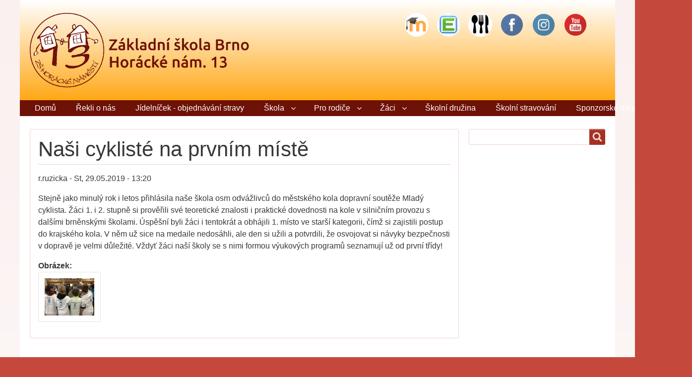

--- FILE ---
content_type: text/html; charset=UTF-8
request_url: https://www.zshoracke.org/index.php/node/220
body_size: 8303
content:
<!DOCTYPE html>
<html lang="cs" dir="ltr" prefix="content: http://purl.org/rss/1.0/modules/content/  dc: http://purl.org/dc/terms/  foaf: http://xmlns.com/foaf/0.1/  og: http://ogp.me/ns#  rdfs: http://www.w3.org/2000/01/rdf-schema#  schema: http://schema.org/  sioc: http://rdfs.org/sioc/ns#  sioct: http://rdfs.org/sioc/types#  skos: http://www.w3.org/2004/02/skos/core#  xsd: http://www.w3.org/2001/XMLSchema# " class="no-js adaptivetheme">
  <head>
    <link href="https://www.zshoracke.org/themes/pixture_reloaded/images/touch-icons/Icon-60.png" rel="apple-touch-icon" sizes="60x60" /><link href="https://www.zshoracke.org/themes/pixture_reloaded/images/touch-icons/Icon-76.png" rel="apple-touch-icon" sizes="76x76" /><link href="https://www.zshoracke.org/themes/pixture_reloaded/images/touch-icons/Icon-60-2x.png" rel="apple-touch-icon" sizes="120x120" /><link href="https://www.zshoracke.org/themes/pixture_reloaded/images/touch-icons/Icon-76-2x.png" rel="apple-touch-icon" sizes="152x152" />
    <meta charset="utf-8" />
<meta name="Generator" content="Drupal 8 (https://www.drupal.org)" />
<meta name="MobileOptimized" content="width" />
<meta name="HandheldFriendly" content="true" />
<meta name="viewport" content="width=device-width, initial-scale=1.0" />
<link rel="shortcut icon" href="/sites/default/files/favicon.ico" type="image/vnd.microsoft.icon" />
<link rel="canonical" href="https://www.zshoracke.org/index.php/node/220" />
<link rel="shortlink" href="https://www.zshoracke.org/index.php/node/220" />
<link rel="revision" href="https://www.zshoracke.org/index.php/node/220" />
<style></style>

    <link rel="dns-prefetch" href="//cdnjs.cloudflare.com"><title>Naši cyklisté na prvním místě | ZŠ Horácké nám. 13, Brno</title>
    <link rel="stylesheet" media="all" href="/sites/default/files/css/css_l5Xhs5B90NRnXP5_vP5VwdhIwNzopaD4ws6m4WFIGhc.css" />
<link rel="stylesheet" media="all" href="/sites/default/files/css/css_tTxqAyqWxcp5r5TxfpJxcCiT3Tks7303sByG27xK-bI.css" />

    <script src="/core/assets/vendor/modernizr/modernizr.min.js?v=3.3.1"></script>

  </head><body role="document" class="layout-type--flex-builder user-logged-out path-not-frontpage path-node path-node-220 page-node-type--aktuality site-name--zš-horácké-nám-13-brno theme-name--pixture-reloaded">
        <a href="#block-pixture-reloaded-content" class="visually-hidden focusable skip-link">Přejít k hlavnímu obsahu</a>
    
      <div class="dialog-off-canvas-main-canvas" data-off-canvas-main-canvas>
    
<div class="page js-layout">
  <div data-at-row="header" class="l-header l-row">
  
  <header class="l-pr page__row pr-header regions-multiple" role="banner" id="masthead">
    <div class="l-rw regions container pr-header__rw arc--2 hr--1-2" data-at-regions="">
      <div  data-at-region="1" data-at-block-count="1" class="l-r region pr-header__header-first" id="rid-header-first"><div id="block-pixture-reloaded-branding" class="l-bl block block-branding block-config-provider--system block-plugin-id--system-branding-block has-logo" id="system-branding-block">
  <div class="block__inner block-branding__inner">

    <div class="block__content block-branding__content site-branding"><a href="/index.php/" title="Domů" itemprop="url" rel="home" class="site-branding__logo-link"><img src="/sites/default/files/logo-male_1.png" alt="Domů" itemprop="logo" class="site-branding__logo-img" /></a></div></div>
</div>
</div><div  data-at-region="2" data-at-block-count="1" class="l-r region pr-header__header-second" id="rid-header-second"><div id="block-socialnisite" class="l-bl block block-config-provider--block-content block-plugin-id--block-content-ea60e3f1-d6f4-4485-b549-112fd0e71650 block--type-obrazkovy-blok block--view-mode-full"id="block-contentea60e3f1-d6f4-4485-b549-112fd0e71650">
  <div class="block__inner">

    <div class="block__content"><div class="clearfix text-formatted field field-block-content--body field-formatter-text-default field-name-body field-type-text-with-summary field-label-hidden has-single"><div class="field__items"><div class="field__item"><div style="float:right;">
<div align="right" class="image-preview">
<p><a href="https://moodle.zshoracke.org"><img alt="Moodle logo" data-entity-type="file" data-entity-uuid="973eb32f-4f4b-4a66-8702-16ee812745de" src="/sites/default/files/inline-images/moodle-logo_0.png" /></a></p>
</div>

<div align="right" class="image-preview"><a href="https://zshoracke.edupage.org"><img alt="EduPage" class="image-style-thumbnail" data-drupal-selector="edit-field-obrazek-1-preview" height="48" src="/sites/default/files/2025-09/edupage-logo48.png" typeof="foaf:Image" width="48" /></a></div>

<div align="right" class="image-preview"><a href="https://icanteen.zshoracke.org"><img alt="iCanteen" class="image-style-thumbnail" data-drupal-selector="edit-field-obrazek-0-preview" height="48" src="https://www.zshoracke.org/sites/default/files/2020-02/icanteen_logo48.png" typeof="foaf:Image" width="48" /></a></div>

<div align="right" class="image-preview"><a href="https://www.facebook.com/zshoracke13"><img alt="Facebook" class="image-style-thumbnail" data-drupal-selector="edit-field-obrazek-0-preview" height="48" src="https://www.zshoracke.org/sites/default/files/styles/thumbnail/public/2018-01/if_facebook_48p.png?itok=3Yfgi3nZ" typeof="foaf:Image" width="48" /></a></div>

<div align="right" class="image-preview"><a href="https://www.instagram.com/zs_horacke_13/"><img alt="Instagram" class="image-style-thumbnail" data-drupal-selector="edit-field-obrazek-1-preview" height="48" src="https://www.zshoracke.org/sites/default/files/styles/thumbnail/public/2018-01/if_instagram_48p.png?itok=306PXzi0" typeof="foaf:Image" width="48" /></a></div>

<div align="right" class="image-preview"><a href="https://www.youtube.com/channel/UCwBmyRlGPKd3fVnmOK1Oksw"><img alt="Instagram" class="image-style-thumbnail" data-drupal-selector="edit-field-obrazek-1-preview" height="48" src="https://www.zshoracke.org/sites/default/files/2018-01/if_youtube_48p.png" typeof="foaf:Image" width="48" /></a></div>

<div align="right" class="image-preview"> </div>
</div>
</div></div>
</div>
</div></div>
</div>
</div>
    </div>
  </header>
  
</div>
<div data-at-row="navbar" class="l-navbar l-row">
  
  <div class="l-pr page__row pr-navbar" id="navbar">
    <div class="l-rw regions container pr-navbar__rw arc--1 hr--1" data-at-regions="">
      <div  data-at-region="1" data-at-block-count="1" class="l-r region pr-navbar__navbar" id="rid-navbar"><svg style="display:none;">
    <symbol id="rm-toggle__icon--open" viewBox="0 0 1792 1792" preserveAspectRatio="xMinYMid meet">
    <path class="rm-toggle__icon__path" d="M1664 1344v128q0 26-19 45t-45 19h-1408q-26 0-45-19t-19-45v-128q0-26 19-45t45-19h1408q26 0 45 19t19 45zm0-512v128q0 26-19 45t-45 19h-1408q-26 0-45-19t-19-45v-128q0-26 19-45t45-19h1408q26 0 45 19t19 45zm0-512v128q0 26-19 45t-45 19h-1408q-26 0-45-19t-19-45v-128q0-26 19-45t45-19h1408q26 0 45 19t19 45z"/>
  </symbol>
    <symbol id="rm-toggle__icon--close" viewBox="0 0 1792 1792" preserveAspectRatio="xMinYMid meet">
    <path class="rm-toggle__icon__path" d="M1490 1322q0 40-28 68l-136 136q-28 28-68 28t-68-28l-294-294-294 294q-28 28-68 28t-68-28l-136-136q-28-28-28-68t28-68l294-294-294-294q-28-28-28-68t28-68l136-136q28-28 68-28t68 28l294 294 294-294q28-28 68-28t68 28l136 136q28 28 28 68t-28 68l-294 294 294 294q28 28 28 68z"/>
  </symbol>
</svg>
<nav role="navigation" aria-labelledby="block-pixture-reloaded-main-menu-menu" id="block-pixture-reloaded-main-menu" class="l-bl rm-block rm-config-provider--system rm-plugin-id--system-menu-block-main js-hide" id="system-menu-blockmain">
  <div class="rm-block__inner">
    <div class="rm-toggle">
      <button href="#rm-content" class="rm-toggle__link un-button" role='button' aria-controls="rm-content" aria-expanded="false">
                <svg class="rm-toggle__icon">
          <use id="rm-toggle__icon--use" xlink:href="#rm-toggle__icon--open"></use>
        </svg>
                <span class="rm-toggle__label" id="block-pixture-reloaded-main-menu-menu">Hlavní menu</span>
      </button>
    </div><div class="rm-block__content" id="rm-content">
        <span id="rm-accordion-trigger" class="hidden">
            <button class="rm-accordion-trigger un-button" role='button' aria-controls="child-menu" aria-expanded="false">
              <svg class="rm-accordion-trigger__icon" viewBox="0 0 1792 1792" preserveAspectRatio="xMinYMid meet"><path d="M1600 736v192q0 40-28 68t-68 28h-416v416q0 40-28 68t-68 28h-192q-40 0-68-28t-28-68v-416h-416q-40 0-68-28t-28-68v-192q0-40 28-68t68-28h416v-416q0-40 28-68t68-28h192q40 0 68 28t28 68v416h416q40 0 68 28t28 68z"/></svg>
                            <span class="visually-hidden">Toggle sub-menu</span>
            </button>
          </span>
    <ul class="menu odd menu-level-1 menu-name--main">      
                          
      
            <li class="menu__item menu__item-title--domů" id="menu-name--main__dom">

        <span class="menu__link--wrapper">
          <a href="/" class="menu__link" data-drupal-link-system-path="&lt;front&gt;">Domů</a>
        </span>

        
      </li>      
                          
      
            <li class="menu__item menu__item-title--řekli-o-nás" id="menu-name--main__ekli-o-ns">

        <span class="menu__link--wrapper">
          <a href="/rekli-o-nas" class="menu__link" data-drupal-link-system-path="node/599">Řekli o nás</a>
        </span>

        
      </li>      
            
      
            <li class="menu__item menu__item-title--jídelníček---objednávání-stravy" id="menu-name--main__jdelnek-objednvn-stravy">

        <span class="menu__link--wrapper">
          <a href="https://icanteen.zshoracke.org" class="menu__link">Jídelníček - objednávání stravy</a>
        </span>

        
      </li>                    
                          
      
            <li class="menu__item is-parent menu__item--expanded menu__item-title--škola" id="menu-name--main__kola">

        <span class="menu__link--wrapper is-parent__wrapper">
          <a href="/node/1" class="menu__link" data-drupal-link-system-path="node/1">Škola</a>
        </span>

                  
    <ul      class="menu is-child even menu-level-2">      
                          
      
            <li class="menu__item menu__item-title--dokumenty" id="menu-name--main__dokumenty">

        <span class="menu__link--wrapper">
          <a href="/dokumenty" class="menu__link" data-drupal-link-system-path="node/13">Dokumenty</a>
        </span>

        
      </li>      
                          
      
            <li class="menu__item menu__item-title--gdpr" id="menu-name--main__gdpr">

        <span class="menu__link--wrapper">
          <a href="/node/117" class="menu__link" data-drupal-link-system-path="node/117">GDPR</a>
        </span>

        
      </li>      
                          
      
            <li class="menu__item menu__item-title--granty-a-projekty" id="menu-name--main__granty-a-projekty">

        <span class="menu__link--wrapper">
          <a href="/granty/zahrada" class="menu__link" data-drupal-link-system-path="node/391">Granty a projekty</a>
        </span>

        
      </li>      
                          
      
            <li class="menu__item menu__item-title--kalendář-školního-roku" id="menu-name--main__kalend-kolnho-roku">

        <span class="menu__link--wrapper">
          <a href="/kalendar" class="menu__link" data-drupal-link-system-path="node/12">Kalendář školního roku</a>
        </span>

        
      </li>      
                          
      
            <li class="menu__item menu__item-title--kontakty" id="menu-name--main__kontakty">

        <span class="menu__link--wrapper">
          <a href="/kontakty" class="menu__link" data-drupal-link-system-path="node/2">Kontakty</a>
        </span>

        
      </li>      
                          
      
            <li class="menu__item menu__item-title--ocenění-pro-naše-učitele" id="menu-name--main__ocenn-pro-nae-uitele">

        <span class="menu__link--wrapper">
          <a href="/node/702" class="menu__link" data-drupal-link-system-path="node/702">Ocenění pro naše učitele</a>
        </span>

        
      </li>      
                          
      
            <li class="menu__item menu__item-title--poskytování-informací" id="menu-name--main__poskytovn-informac">

        <span class="menu__link--wrapper">
          <a href="/poskytovani-informaci" class="menu__link" data-drupal-link-system-path="node/4">Poskytování informací</a>
        </span>

        
      </li>      
                          
      
            <li class="menu__item menu__item-title--spolek" id="menu-name--main__spolek">

        <span class="menu__link--wrapper">
          <a href="/node/46" class="menu__link" data-drupal-link-system-path="node/46">Spolek</a>
        </span>

        
      </li>      
                          
      
            <li class="menu__item menu__item-title--zahradní-slavnost-2026" id="menu-name--main__zahradn-slavnost-2026">

        <span class="menu__link--wrapper">
          <a href="/zahradni-slavnost" class="menu__link" data-drupal-link-system-path="node/1409">Zahradní slavnost 2026</a>
        </span>

        
      </li>      
                          
      
            <li class="menu__item menu__item-title--zpravodaj-horáček-a-kronika" id="menu-name--main__zpravodaj-horek-a-kronika">

        <span class="menu__link--wrapper">
          <a href="/node/79" class="menu__link" data-drupal-link-system-path="node/79">Zpravodaj Horáček a kronika</a>
        </span>

        
      </li>      
                          
      
            <li class="menu__item menu__item-title--úřední-hodiny" id="menu-name--main__edn-hodiny">

        <span class="menu__link--wrapper">
          <a href="/uredni-hodiny" class="menu__link" data-drupal-link-system-path="node/3">Úřední hodiny</a>
        </span>

        
      </li>      
                          
      
            <li class="menu__item menu__item-title--školská-rada" id="menu-name--main__kolsk-rada">

        <span class="menu__link--wrapper">
          <a href="/node/25" class="menu__link" data-drupal-link-system-path="node/25">Školská rada</a>
        </span>

        
      </li>      
                          
      
            <li class="menu__item menu__item-title--úřední-deska" id="menu-name--main__edn-deska">

        <span class="menu__link--wrapper">
          <a href="/uredni-deska" class="menu__link" data-drupal-link-system-path="node/146">Úřední deska</a>
        </span>

        
      </li></ul>
  
        
      </li>                    
                          
      
            <li class="menu__item is-parent menu__item--expanded menu__item-title--pro-rodiče" id="menu-name--main__pro-rodie">

        <span class="menu__link--wrapper is-parent__wrapper">
          <a href="/rodice" class="menu__link" data-drupal-link-system-path="node/20">Pro rodiče</a>
        </span>

                  
    <ul      class="menu is-child even menu-level-2">      
                          
      
            <li class="menu__item menu__item-title--přípravná-třída" id="menu-name--main__ppravn-tda">

        <span class="menu__link--wrapper">
          <a href="/pripravna-trida" class="menu__link" data-drupal-link-system-path="node/860">Přípravná třída</a>
        </span>

        
      </li>      
                          
      
            <li class="menu__item menu__item-title--budoucí-1-třídy" id="menu-name--main__budouc-1-tdy">

        <span class="menu__link--wrapper">
          <a href="/node/21" class="menu__link" data-drupal-link-system-path="node/21">Budoucí 1. třídy</a>
        </span>

        
      </li>      
                          
      
            <li class="menu__item menu__item-title--budoucí-6-třídy" id="menu-name--main__budouc-6-tdy">

        <span class="menu__link--wrapper">
          <a href="/node/22" class="menu__link" data-drupal-link-system-path="node/22">Budoucí 6. třídy</a>
        </span>

        
      </li>      
            
      
            <li class="menu__item menu__item-title--dny-otevřených-dveří" id="menu-name--main__dny-otevench-dve">

        <span class="menu__link--wrapper">
          <a href="/vyuka/dny_otevrenych_dveri" class="menu__link">Dny otevřených dveří</a>
        </span>

        
      </li>      
                          
      
            <li class="menu__item menu__item-title--asistenti-pedagoga" id="menu-name--main__asistenti-pedagoga">

        <span class="menu__link--wrapper">
          <a href="/node/405" class="menu__link" data-drupal-link-system-path="node/405">Asistenti pedagoga</a>
        </span>

        
      </li>      
                          
      
            <li class="menu__item menu__item-title--přijímací-řízení-na-sš" id="menu-name--main__pijmac-zen-na-s">

        <span class="menu__link--wrapper">
          <a href="/node/23" class="menu__link" data-drupal-link-system-path="node/23">Přijímací řízení na SŠ</a>
        </span>

        
      </li>      
                          
      
            <li class="menu__item menu__item-title--učitelé" id="menu-name--main__uitel">

        <span class="menu__link--wrapper">
          <a href="/node/27" class="menu__link" data-drupal-link-system-path="node/27">Učitelé</a>
        </span>

        
      </li>      
                          
      
            <li class="menu__item menu__item-title--výuka" id="menu-name--main__vuka">

        <span class="menu__link--wrapper">
          <a href="/vyuka" class="menu__link" data-drupal-link-system-path="node/31">Výuka</a>
        </span>

        
      </li>      
                          
      
            <li class="menu__item menu__item-title--školní-poradenské-pracoviště" id="menu-name--main__koln-poradensk-pracovit">

        <span class="menu__link--wrapper">
          <a href="/node/42" class="menu__link" data-drupal-link-system-path="node/42">Školní poradenské pracoviště</a>
        </span>

        
      </li>      
                          
      
            <li class="menu__item menu__item-title--ученики---учащиеся-с-украины---žáci-z-ukrajiny" id="menu-name--main__-ci-z-ukrajiny">

        <span class="menu__link--wrapper">
          <a href="/node/703" class="menu__link" data-drupal-link-system-path="node/703">ученики / учащиеся с Украины / Žáci z Ukrajiny</a>
        </span>

        
      </li>      
                          
      
            <li class="menu__item menu__item-title--posloupnost-komunikace-se-školou" id="menu-name--main__posloupnost-komunikace-se-kolou">

        <span class="menu__link--wrapper">
          <a href="/node/1139" class="menu__link" data-drupal-link-system-path="node/1139">Posloupnost komunikace se školou</a>
        </span>

        
      </li></ul>
  
        
      </li>                    
                          
      
            <li class="menu__item is-parent menu__item--expanded menu__item-title--žáci" id="menu-name--main__ci">

        <span class="menu__link--wrapper is-parent__wrapper">
          <a href="/node/43" class="menu__link" data-drupal-link-system-path="node/43">Žáci</a>
        </span>

                  
    <ul      class="menu is-child even menu-level-2">      
                          
      
            <li class="menu__item menu__item-title--exkurze-v-rámci-kariérového-poradenství-pro-žáky-8-a-9-roč" id="menu-name--main__exkurze-v-rmci-karirovho-poradenstv-pro-ky-8-a-9-ro">

        <span class="menu__link--wrapper">
          <a href="/node/783" class="menu__link" data-drupal-link-system-path="node/783">Exkurze v rámci kariérového poradenství pro žáky 8. a 9. roč.</a>
        </span>

        
      </li>      
                          
      
            <li class="menu__item menu__item-title--nadaní-žáci" id="menu-name--main__nadan-ci">

        <span class="menu__link--wrapper">
          <a href="/node/248" class="menu__link" data-drupal-link-system-path="node/248">Nadaní žáci</a>
        </span>

        
      </li>      
                          
      
            <li class="menu__item menu__item-title--schránka-důvěry" id="menu-name--main__schrnka-dvry">

        <span class="menu__link--wrapper">
          <a href="/node/45" class="menu__link" data-drupal-link-system-path="node/45">Schránka důvěry</a>
        </span>

        
      </li>      
                          
      
            <li class="menu__item menu__item-title--zájmové-kroužky" id="menu-name--main__zjmov-krouky">

        <span class="menu__link--wrapper">
          <a href="/node/26" class="menu__link" data-drupal-link-system-path="node/26">Zájmové kroužky</a>
        </span>

        
      </li>      
                          
      
            <li class="menu__item menu__item-title--závěrečný-projekt-9-tříd" id="menu-name--main__zvren-projekt-9-td">

        <span class="menu__link--wrapper">
          <a href="/zaverecny_projekt" class="menu__link" data-drupal-link-system-path="node/72">Závěrečný projekt 9. tříd</a>
        </span>

        
      </li>      
                          
      
            <li class="menu__item menu__item-title--úspěchy-našich-žáků-v-soutěžích" id="menu-name--main__spchy-naich-k-v-soutch">

        <span class="menu__link--wrapper">
          <a href="/node/732" title="Úspěchy našich žáků v soutěžích" class="menu__link" data-drupal-link-system-path="node/732">Úspěchy našich žáků v soutěžích</a>
        </span>

        
      </li>      
                          
      
            <li class="menu__item menu__item-title--žákovský-parlament" id="menu-name--main__kovsk-parlament">

        <span class="menu__link--wrapper">
          <a href="/node/280" class="menu__link" data-drupal-link-system-path="node/280">Žákovský parlament</a>
        </span>

        
      </li></ul>
  
        
      </li>      
                          
      
            <li class="menu__item menu__item-title--školní-družina" id="menu-name--main__koln-druina">

        <span class="menu__link--wrapper">
          <a href="/skolni_druzina" class="menu__link" data-drupal-link-system-path="node/35">Školní družina</a>
        </span>

        
      </li>      
            
      
            <li class="menu__item menu__item-title--školní-stravování" id="menu-name--main__koln-stravovn">

        <span class="menu__link--wrapper">
          <a href="/stravovani" class="menu__link">Školní stravování</a>
        </span>

        
      </li>      
                          
      
            <li class="menu__item menu__item-title--sponzorské-dary" id="menu-name--main__sponzorsk-dary">

        <span class="menu__link--wrapper">
          <a href="/node/866" class="menu__link" data-drupal-link-system-path="node/866">Sponzorské dary</a>
        </span>

        
      </li>      
                          
      
            <li class="menu__item menu__item-title--odkazy" id="menu-name--main__odkazy">

        <span class="menu__link--wrapper">
          <a href="/node/59" class="menu__link" data-drupal-link-system-path="node/59">Odkazy</a>
        </span>

        
      </li></ul>
  

</div></div>
</nav>
</div>
    </div>
  </div>
  
</div>
<div data-at-row="highlighted" class="l-highlighted l-row">
  
  <div class="l-pr page__row pr-highlighted" id="highlighted">
    <div class="l-rw regions container pr-highlighted__rw arc--1 hr--1" data-at-regions="">
      <div  data-at-region="1" data-at-block-count="1" class="l-r region pr-highlighted__highlighted" id="rid-highlighted"><div class="l-bl block--messages" id="system-messages-block" data-drupal-messages><div data-drupal-messages-fallback class="hidden"></div></div></div>
    </div>
  </div>
  
</div>
<div data-at-row="main" class="l-main l-row">
  
  <div class="l-pr page__row pr-main regions-multiple" id="main-content">
    <div class="l-rw regions container pr-main__rw arc--2 hr--1-3" data-at-regions="">
      <div  data-at-region="1" data-at-block-count="4" class="l-r region pr-main__content" id="rid-content"><main id="block-pixture-reloaded-content" class="l-bl block block-main-content" role="main" id="system-main-block">
  
  <article data-history-node-id="220" role="article" about="/index.php/node/220" class="node node--id-220 node--type-aktuality node--promoted node--view-mode-full">
  <div class="node__container">

    <header class="node__header--has-meta node__header"><h1 class="node__title"><span class="field field-name-title field-formatter-string field-type-string field-label-hidden">Naši cyklisté na prvním místě</span>
</h1><div class="node__meta"><div class="node__submitted">
             <span class="node__author"><span class="field field-name-uid field-formatter-author field-type-entity-reference field-label-hidden"><span lang="" about="/index.php/user/22" typeof="schema:Person" property="schema:name" datatype="">r.ruzicka</span></span>
</span>
             <span class="node__pubdate"><span class="field field-name-created field-formatter-timestamp field-type-created field-label-hidden">St, 29.05.2019 - 13:20</span>
</span>
          </div></div></header>

    <div class="node__content"><div class="clearfix text-formatted field field-node--body field-formatter-text-default field-name-body field-type-text-with-summary field-label-hidden has-single"><div class="field__items"><div class="field__item"><p>Stejně jako minulý rok i letos přihlásila naše škola osm odvážlivců do městského kola dopravní soutěže Mladý cyklista. Žáci 1. i 2. stupně si prověřili své teoretické znalosti i praktické dovednosti na kole v silničním provozu s dalšími brněnskými školami. Úspěšní byli žáci i tentokrát a obhájili 1. místo ve starší kategorii, čímž si zajistili postup do krajského kola. V něm už sice na medaile nedosáhli, ale den si užili a potvrdili, že osvojovat si návyky bezpečnosti v dopravě je velmi důležité. Vždyť žáci naší školy se s nimi formou výukových programů seznamují už od první třídy!</p>
</div></div>
</div>
<div class="field field-node--field-image field-formatter-colorbox field-name-field-image field-type-image field-label-inline clearfix has-single"><h3 class="field__label">Obrázek</h3><figure class="field-type-image__figure image-count-1"><div class="field-type-image__item">
        
<a href="https://www.zshoracke.org/sites/default/files/styles/vetsi_800x600_/public/2019-05/Na%C5%A1i%20cyklist%C3%A9%20na%20prvn%C3%ADm%20m%C3%ADst%C4%9B.jpg?itok=YTlz27ez" title="Naši cyklisté na prvním místě" data-colorbox-gallery="gallery-all-bWLcS6JURPs" class="colorbox" data-cbox-img-attrs="{&quot;alt&quot;:&quot;Naši cyklisté na prvním místě&quot;}"><img src="/sites/default/files/styles/thumbnail/public/2019-05/Na%C5%A1i%20cyklist%C3%A9%20na%20prvn%C3%ADm%20m%C3%ADst%C4%9B.jpg?itok=gt73P1oa" width="100" height="75" alt="Naši cyklisté na prvním místě" typeof="foaf:Image" class="image-style-thumbnail" />

</a>
</div>
    </figure></div>
</div></div>
</article>

  
</main>
</div><div  data-at-region="3" data-at-block-count="1" class="l-r region pr-main__sidebar-second" id="rid-sidebar-second"><div class="search-block-form submit-is-visible l-bl block block-search block-config-provider--search block-plugin-id--search-form-block" data-drupal-selector="search-block-form" id="block-pixture-reloaded-search" role="search" aria-labelledby="block-pixture-reloaded-search-menu" id="search-form-block">
  <div class="block__inner block-search__inner">

    
      <h2 class="visually-hidden block__title block-search__title" id="block-pixture-reloaded-search-menu"><span>Search</span></h2>
    <div class="block__content block-search__content"><form action="/index.php/search/node" method="get" id="search-block-form" accept-charset="UTF-8" class="search-block-form__form">
  <div class="js-form-item form-item js-form-type-search form-type-search js-form-item-keys form-item-keys form-no-label">
      <label for="edit-keys" class="visually-hidden">Search</label>
        <input title="Zadejte hledaný termín." data-drupal-selector="edit-keys" type="search" id="edit-keys" name="keys" value="" size="" maxlength="128" class="form-search" />

        </div>
<div data-drupal-selector="edit-actions" class="form-actions element-container-wrapper js-form-wrapper form-wrapper" id="edit-actions"><input class="search-form__submit button js-form-submit form-submit" data-drupal-selector="edit-submit" type="submit" id="edit-submit" value="Search" />
</div>

</form>
</div></div>
</div>
</div>
    </div>
  </div>
  
</div>
<div data-at-row="content-suffix" class="l-content-suffix l-row">
  
  <div class="l-pr page__row pr-content-suffix" id="content-suffix">
    <div class="l-rw regions container pr-content-suffix__rw arc--1 hr--1" data-at-regions="">
      <div  data-at-region="1" data-at-block-count="1" class="l-r region pr-content-suffix__content-suffix" id="rid-content-suffix"><div id="block-logolink" class="l-bl block block-config-provider--block-content block-plugin-id--block-content-a1a8186a-0309-4c0c-ad3d-c8e1d28d17ce has-title block--type-basic block--view-mode-full" role="region" aria-labelledby="block-logolink-title"id="block-contenta1a8186a-0309-4c0c-ad3d-c8e1d28d17ce">
  <div class="block__inner">

    <h2  class="block__title" id="block-logolink-title"><span>Logolink</span></h2><div class="block__content"><div class="clearfix text-formatted field field-block-content--body field-formatter-text-default field-name-body field-type-text-with-summary field-label-hidden has-single"><div class="field__items"><div class="field__item"><p><img alt="Logo OPVK" data-entity-type="file" data-entity-uuid="803b45dd-2c00-4f21-96d0-cca7542ba89f" src="/sites/default/files/inline-images/logo_OPVK.jpg" /> <a href="https://www.brno.cz/sprava-mesta/magistrat-mesta-brna/usek-1-namestka-primatorky/odbor-skolstvi-mladeze-a-telovychovy/projekty/podpora-predskolniho-a-zakladniho-vzdelavani-ve-meste-brne/"><img alt="Logo projektu Prevence školní neúspěšnosti" data-entity-type="file" data-entity-uuid="be567beb-d0f8-4cd6-9470-1c41728b9880" src="/sites/default/files/inline-images/logo_skolni_neusp_0.png" /></a> <a href="https:\\www.daltoninternational.org"><img alt="Dalton international" data-entity-type="file" data-entity-uuid="035c5468-f3b8-4b96-82ea-e8c1350bc861" src="/sites/default/files/inline-images/logo_di.png" /></a> <img alt="Fakultní škola" data-entity-type="file" data-entity-uuid="c6bd311e-ac1f-4b90-af84-946b2f2e3aa3" src="/sites/default/files/inline-images/fakultni_skola.png" /> <a href="http:\\www.rodicevitani.cz"><img alt="Rodiče vítáni" data-entity-type="file" data-entity-uuid="c3ae5f2d-f92c-423c-b827-0979eacec084" src="/sites/default/files/inline-images/rodice_vitani.jpeg" /></a> <a href="http:\\www.otevreneskoly.cz"><img alt="Otevřené školy" data-entity-type="file" data-entity-uuid="a7f75e5a-65cc-43bc-89fc-0f36d62c91df" src="/sites/default/files/inline-images/sbos.png" /></a> <a href="http:\\deti.mensa.cz"><img alt="Mensa" data-entity-type="file" data-entity-uuid="eabd147f-16af-4a14-a947-00ad4869c901" src="/sites/default/files/inline-images/mensa_logo.png" /></a> <a href="http://www.czechdalton.cz"><img alt="Czech Dalton" data-entity-type="file" data-entity-uuid="c38d8cf1-0acb-4bdd-8b0b-281d10e2c6f4" src="/sites/default/files/inline-images/czech_dalton_logo-web.png" /></a> <a href="http://www.ferovaskola.cz"><img alt="Férová škola" data-entity-type="file" data-entity-uuid="580c041f-abe9-4885-90e3-46384de35897" src="/sites/default/files/inline-images/ferova_skola_logo-s.png" /></a><img alt="Šablony JAK" data-entity-type="file" data-entity-uuid="186d3cb0-a40a-4def-99f5-23a5556e8976" src="/sites/default/files/inline-images/sablony_JAK.jpg" width="150" /><a href="https://o2chytraskola.cz/"><img alt="O2 Chytrá škola" data-entity-type="file" data-entity-uuid="a9b8e666-9195-4e27-8757-149fb171d942" height="127" src="/sites/default/files/inline-images/O2_Chytra_skola_2024_RGB_blue_small_1.png" width="337" /></a></p>
</div></div>
</div>
</div></div>
</div>
</div>
    </div>
  </div>
  
</div>
<div data-at-row="footer" class="l-footer l-row">
  
  <footer class="l-pr page__row pr-footer" role="contentinfo" id="footer">
    <div class="l-rw regions container pr-footer__rw arc--1 hr--1" data-at-regions="">
      
    </div>
  </footer>
  
</div>

  <div data-at-row="attribution" class="l-attribution l-row"><div class="l-pr attribution"><div class="l-rw"><a href="//adaptivethemes.com" class="attribution__link" target="_blank">Design by Adaptivethemes.com</a></div></div></div>
</div>

  </div>

    
    <script type="application/json" data-drupal-selector="drupal-settings-json">{"ajaxPageState":{"theme":"pixture_reloaded","libraries":"at_core\/at.accordion,at_core\/at.breakpoints,at_core\/at.responsivemenus,at_core\/at.settings,calendar\/calendar.theme,colorbox\/colorbox,colorbox\/example1,pixture_reloaded\/base,pixture_reloaded\/color,pixture_reloaded\/comment,pixture_reloaded\/contact,pixture_reloaded\/custom_css_file,pixture_reloaded\/fontfaceobserver,pixture_reloaded\/image_styles,pixture_reloaded\/jquery_ui,pixture_reloaded\/language,pixture_reloaded\/pixture_reloaded.layout.page,pixture_reloaded\/responsive_menus,pixture_reloaded\/responsive_menus_accordion,pixture_reloaded\/responsive_menus_dropmenu,pixture_reloaded\/responsive_menus_slidedown,pixture_reloaded\/responsive_tables,pixture_reloaded\/search,pixture_reloaded\/social_media_links,pixture_reloaded\/taxonomy,social_media_links\/social_media_links.theme,system\/base"},"path":{"baseUrl":"\/index.php\/","scriptPath":null,"pathPrefix":"","currentPath":"node\/220","currentPathIsAdmin":false,"isFront":false,"currentLanguage":"cs"},"pluralDelimiter":"\u0003","suppressDeprecationErrors":true,"pixture_reloaded":{"at_responsivemenus":{"bp":"all and (min-width: 60.0625em)","default":"ms-slidedown","responsive":"ms-dropmenu","acd":{"acd_load":true,"acd_default":true,"acd_responsive":false,"acd_both":false}},"at_breakpoints":{"at_core_responsive_menus_max-width":{"breakpoint":"max-width","mediaquery":"all and (max-width: 75em)"},"at_core_responsive_menus_mobile":{"breakpoint":"mobile","mediaquery":"all and (max-width: 60em)"},"at_core_simple_wide":{"breakpoint":"wide","mediaquery":"all and (min-width: 60.0625em)"},"at_core_simple_tablet-isolate":{"breakpoint":"tablet-isolate","mediaquery":"all and (min-width: 45.0625em) and (max-width: 60em)"},"at_core_simple_mobile":{"breakpoint":"mobile","mediaquery":"all and (max-width: 45em)"}}},"ajaxTrustedUrl":{"\/index.php\/search\/node":true},"colorbox":{"transition":"elastic","speed":350,"opacity":0.84999999999999998,"slideshow":false,"slideshowAuto":true,"slideshowSpeed":2500,"slideshowStart":"start slideshow","slideshowStop":"stop slideshow","current":"{current} z {total}","previous":"\u00ab P\u0159edchoz\u00ed","next":"N\u00e1sleduj\u00edc\u00ed \u00bb","close":"Close","overlayClose":true,"returnFocus":true,"maxWidth":"98%","maxHeight":"98%","initialWidth":"800","initialHeight":"600","fixed":true,"scrolling":true,"mobiledetect":true,"mobiledevicewidth":"480px"},"user":{"uid":0,"permissionsHash":"8fc0407bc8be5474ca08921060cf7dacff408933d311b631bad276987dd67af2"}}</script>
<script src="/sites/default/files/js/js_38lq6iW-gqtHT3JZcvTjGMQx5_HHqXQGJhXl49D5jFs.js"></script>
<script src="https://cdnjs.cloudflare.com/ajax/libs/fontfaceobserver/2.0.8/fontfaceobserver.js"></script>
<script src="/sites/default/files/js/js_zTtpJss8HL5MpntNyImIy4d3XM16wuvragYyI8jlufA.js"></script>
<script src="https://cdnjs.cloudflare.com/ajax/libs/enquire.js/2.1.2/enquire.min.js"></script>
<script src="/sites/default/files/js/js_Yjyo9IWKExLfZJIcAHTKT6E_cFT8NeLmiAGLXqJb9T4.js"></script>

  </body>
</html>
